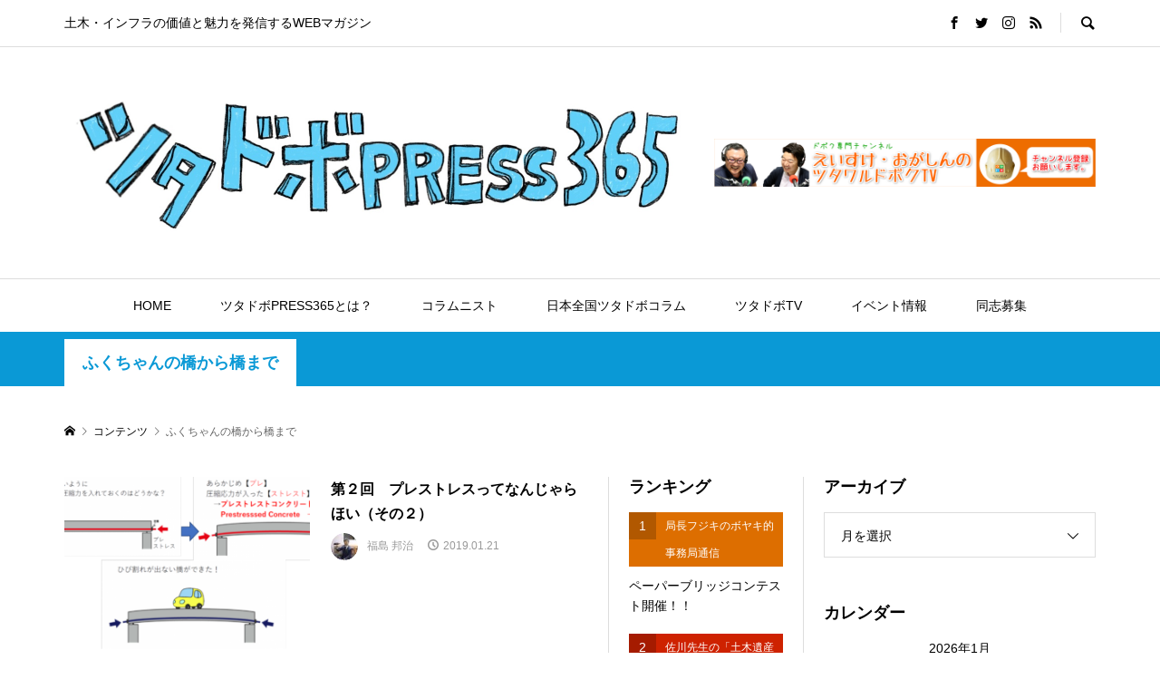

--- FILE ---
content_type: text/html; charset=UTF-8
request_url: https://tdp365.com/category/hashinosekai/
body_size: 81852
content:
<!DOCTYPE html>
<html lang="ja"
	prefix="og: https://ogp.me/ns#" >
<head >
<meta charset="UTF-8">
<meta name="description" content="">
<meta name="viewport" content="width=device-width">
<title>ふくちゃんの橋から橋まで | ツタドボPRESS365</title>

<!-- All In One SEO Pack 3.6.2[187,235] -->
<meta name="robots" content="noindex,follow" />

<script type="application/ld+json" class="aioseop-schema">{"@context":"https://schema.org","@graph":[{"@type":"Organization","@id":"https://tdp365.com/#organization","url":"https://tdp365.com/","name":"ツタドボPRESS365","sameAs":[]},{"@type":"WebSite","@id":"https://tdp365.com/#website","url":"https://tdp365.com/","name":"ツタドボPRESS365","publisher":{"@id":"https://tdp365.com/#organization"}},{"@type":"CollectionPage","@id":"https://tdp365.com/category/hashinosekai/#collectionpage","url":"https://tdp365.com/category/hashinosekai/","inLanguage":"ja","name":"ふくちゃんの橋から橋まで","isPartOf":{"@id":"https://tdp365.com/#website"},"breadcrumb":{"@id":"https://tdp365.com/category/hashinosekai/#breadcrumblist"}},{"@type":"BreadcrumbList","@id":"https://tdp365.com/category/hashinosekai/#breadcrumblist","itemListElement":[{"@type":"ListItem","position":1,"item":{"@type":"WebPage","@id":"https://tdp365.com/","url":"https://tdp365.com/","name":"ツタドボPRESS365"}},{"@type":"ListItem","position":2,"item":{"@type":"WebPage","@id":"https://tdp365.com/category/hashinosekai/","url":"https://tdp365.com/category/hashinosekai/","name":"ふくちゃんの橋から橋まで"}}]}]}</script>
<link rel="canonical" href="https://tdp365.com/category/hashinosekai/" />
			<script type="text/javascript" >
				window.ga=window.ga||function(){(ga.q=ga.q||[]).push(arguments)};ga.l=+new Date;
				ga('create', 'UA-129535267-1', 'auto');
				// Plugins
				
				ga('send', 'pageview');
			</script>
			<script async src="https://www.google-analytics.com/analytics.js"></script>
			<!-- All In One SEO Pack -->
<link rel='dns-prefetch' href='//code.typesquare.com' />
<link rel='dns-prefetch' href='//s.w.org' />
<link rel="alternate" type="application/rss+xml" title="ツタドボPRESS365 &raquo; ふくちゃんの橋から橋まで カテゴリーのフィード" href="https://tdp365.com/category/hashinosekai/feed/" />
<link rel='stylesheet' id='wp-block-library-css'  href='https://tdp365.com/wp/wp-includes/css/dist/block-library/style.min.css?ver=5.4.18' type='text/css' media='all' />
<link rel='stylesheet' id='contact-form-7-css'  href='https://tdp365.com/wp/wp-content/plugins/contact-form-7/includes/css/styles.css?ver=5.1.7' type='text/css' media='all' />
<link rel='stylesheet' id='dlm-frontend-css'  href='https://tdp365.com/wp/wp-content/plugins/download-monitor/assets/css/frontend.css?ver=5.4.18' type='text/css' media='all' />
<link rel='stylesheet' id='rumble-style-css'  href='https://tdp365.com/wp/wp-content/themes/rumble_tcd058/style.css?ver=1.2' type='text/css' media='all' />
<link rel='stylesheet' id='rumble-slick-css'  href='https://tdp365.com/wp/wp-content/themes/rumble_tcd058/css/slick.min.css?ver=5.4.18' type='text/css' media='all' />
<link rel='stylesheet' id='rumble-responsive-css'  href='https://tdp365.com/wp/wp-content/themes/rumble_tcd058/responsive.css?ver=1.2' type='text/css' media='all' />
<script type='text/javascript' src='https://tdp365.com/wp/wp-includes/js/jquery/jquery.js?ver=1.12.4-wp'></script>
<script type='text/javascript' src='https://tdp365.com/wp/wp-includes/js/jquery/jquery-migrate.min.js?ver=1.4.1'></script>
<script type='text/javascript' src='//code.typesquare.com/static/ZDbTe4IzCko%253D/ts106f.js?ver=1.0.3'></script>
<link rel='https://api.w.org/' href='https://tdp365.com/wp-json/' />
<link rel="EditURI" type="application/rsd+xml" title="RSD" href="https://tdp365.com/wp/xmlrpc.php?rsd" />
<link rel="wlwmanifest" type="application/wlwmanifest+xml" href="https://tdp365.com/wp/wp-includes/wlwmanifest.xml" /> 
<meta name="generator" content="WordPress 5.4.18" />
<style type='text/css'>#post-1030 h1,#post-1030 h2,#post-1030 h3,#post-1030 .entry-title,#post-1030 h1 *,#post-1030 h2 *,#post-1030 h3 *,#post-1030 .entry-title *,#post-1030 .entry-content h2,#post-1030 .entry-content h2,#post-1030 .entry-content h3{ font-family: "新ゴ B" !important;}#post-1030 .entry-content h4,#post-1030 .entry-content h5,#post-1030 .entry-content h6,#post-1030 .entry-content h4 *,#post-1030 .entry-content h5 *,#post-1030 .entry-content h6 *{ font-family: "丸フォーク B" !important;}#post-1030 .entry-content *:not(h1):not(h2):not(h3):not(h4):not(h5):not(h6):not(strong):not(b){ font-family: "新ゴ L" !important;}#post-1030 strong,#post-1030 b{ font-family: "新ゴ M" !important;}#post-1015 h1,#post-1015 h2,#post-1015 h3,#post-1015 .entry-title,#post-1015 h1 *,#post-1015 h2 *,#post-1015 h3 *,#post-1015 .entry-title *,#post-1015 .entry-content h2,#post-1015 .entry-content h2,#post-1015 .entry-content h3{ font-family: "新ゴ B" !important;}#post-1015 .entry-content h4,#post-1015 .entry-content h5,#post-1015 .entry-content h6,#post-1015 .entry-content h4 *,#post-1015 .entry-content h5 *,#post-1015 .entry-content h6 *{ font-family: "丸フォーク B" !important;}#post-1015 .entry-content *:not(h1):not(h2):not(h3):not(h4):not(h5):not(h6):not(strong):not(b){ font-family: "新ゴ L" !important;}#post-1015 strong,#post-1015 b{ font-family: "新ゴ M" !important;}#post-965 h1,#post-965 h2,#post-965 h3,#post-965 .entry-title,#post-965 h1 *,#post-965 h2 *,#post-965 h3 *,#post-965 .entry-title *,#post-965 .entry-content h2,#post-965 .entry-content h2,#post-965 .entry-content h3{ font-family: "新ゴ B" !important;}#post-965 .entry-content h4,#post-965 .entry-content h5,#post-965 .entry-content h6,#post-965 .entry-content h4 *,#post-965 .entry-content h5 *,#post-965 .entry-content h6 *{ font-family: "丸フォーク B" !important;}#post-965 .entry-content *:not(h1):not(h2):not(h3):not(h4):not(h5):not(h6):not(strong):not(b){ font-family: "新ゴ L" !important;}#post-965 strong,#post-965 b{ font-family: "新ゴ M" !important;}#post-619 h1,#post-619 h2,#post-619 h3,#post-619 .entry-title,#post-619 h1 *,#post-619 h2 *,#post-619 h3 *,#post-619 .entry-title *,#post-619 .entry-content h2,#post-619 .entry-content h2,#post-619 .entry-content h3{ font-family: "新ゴ B" !important;}#post-619 .entry-content h4,#post-619 .entry-content h5,#post-619 .entry-content h6,#post-619 .entry-content h4 *,#post-619 .entry-content h5 *,#post-619 .entry-content h6 *{ font-family: "丸フォーク B" !important;}#post-619 .entry-content *:not(h1):not(h2):not(h3):not(h4):not(h5):not(h6):not(strong):not(b){ font-family: "新ゴ L" !important;}#post-619 strong,#post-619 b{ font-family: "新ゴ M" !important;}#post-616 h1,#post-616 h2,#post-616 h3,#post-616 .entry-title,#post-616 h1 *,#post-616 h2 *,#post-616 h3 *,#post-616 .entry-title *,#post-616 .entry-content h2,#post-616 .entry-content h2,#post-616 .entry-content h3{ font-family: "新ゴ B" !important;}#post-616 .entry-content h4,#post-616 .entry-content h5,#post-616 .entry-content h6,#post-616 .entry-content h4 *,#post-616 .entry-content h5 *,#post-616 .entry-content h6 *{ font-family: "丸フォーク B" !important;}#post-616 .entry-content *:not(h1):not(h2):not(h3):not(h4):not(h5):not(h6):not(strong):not(b){ font-family: "新ゴ L" !important;}#post-616 strong,#post-616 b{ font-family: "新ゴ M" !important;}</style><link rel="shortcut icon" href="https://tdp365.com/wp/wp-content/uploads/2018/06/web用.jpg">
<style>
.p-tabbar__item.is-active, .p-tabbar__item.is-active a, .p-index-carousel .slick-arrow:hover { color: #4bbbdd; }
.p-copyright, .p-tabbar, .p-headline, .p-cb__item-archive-link__button, .p-page-links a:hover, .p-page-links > span, .p-pager__item a:hover, .p-pager__item .current, .p-entry__next-page__link:hover, .p-widget .searchform::after, .p-widget-search .p-widget-search__submit, .p-widget-list__item-rank, .c-comment__form-submit:hover, c-comment__password-protected, .slick-arrow, .c-pw__btn--register, .c-pw__btn { background-color: #4bbbdd; }
.p-page-links a:hover, .p-page-links > span, .p-pager__item a:hover, .p-pager__item .current, .p-author-archive .p-headline, .p-cb__item-header { border-color: #4bbbdd; }
.c-comment__tab-item.is-active a, .c-comment__tab-item a:hover, .c-comment__tab-item.is-active p { background-color: rgba(75, 187, 221, 0.7); }
.c-comment__tab-item.is-active a:after, .c-comment__tab-item.is-active p:after { border-top-color: rgba(75, 187, 221, 0.7); }
.p-author__box, .p-entry-news__header, .p-page-links a, .p-pager__item a, .p-pager__item span { background-color: #e0e0e0; }
.p-entry__body a { color: #4e7bed; }
.p-megamenu__bg, .p-global-nav .sub-menu, .p-megamenu__bg .p-float-native-ad-label__small { background-color: #000000; }
.p-megamenu a, .p-global-nav .sub-menu a { color: #e2e2e2 !important; }
.p-megamenu a:hover, .p-megamenu li.is-active > a, .p-global-nav .sub-menu a:hover, .p-global-nav .sub-menu .current-menu-item > a { background-color: #999999; color: #ffffff !important; }
.p-megamenu > ul, .p-global-nav > li.menu-item-has-children > .sub-menu { border-color: #999999; }
.p-native-ad-label, .p-float-native-ad-label, .p-float-native-ad-label__small, .p-article__native-ad-label { background-color: #999999; color: #ffffff; font-size: 11px; }
.p-header-band__item-desc { font-size: 16px; }
@media only screen and (max-width: 991px) { .p-header-band__item-desc { font-size: 14px; } }
.cat-item-1 > a, .cat-item-1 .toggle-children, .p-global-nav > li.menu-term-id-1:hover > a, .p-global-nav > li.menu-term-id-1.current-menu-item > a { color: #999999; }
.p-megamenu-term-id-1 a:hover, .p-megamenu-term-id-1 .p-megamenu__current a, .p-megamenu-term-id-1 li.is-active > a, .p-global-nav li.menu-term-id-1 > .sub-menu > li > a:hover, .p-global-nav li.menu-term-id-1 > .sub-menu > .current-menu-item > a { background-color: #999999; }
.p-category-item--1 { background-color: #999999 !important; }
.p-megamenu-term-id-1 > ul, .p-global-nav > li.menu-term-id-1 > .sub-menu { border-color: #999999; }
.cat-item-26 > a, .cat-item-26 .toggle-children, .p-global-nav > li.menu-term-id-26:hover > a, .p-global-nav > li.menu-term-id-26.current-menu-item > a { color: #e56b00; }
.p-megamenu-term-id-26 a:hover, .p-megamenu-term-id-26 .p-megamenu__current a, .p-megamenu-term-id-26 li.is-active > a, .p-global-nav li.menu-term-id-26 > .sub-menu > li > a:hover, .p-global-nav li.menu-term-id-26 > .sub-menu > .current-menu-item > a { background-color: #e56b00; }
.p-category-item--26 { background-color: #e56b00 !important; }
.p-megamenu-term-id-26 > ul, .p-global-nav > li.menu-term-id-26 > .sub-menu { border-color: #e56b00; }
.cat-item-25 > a, .cat-item-25 .toggle-children, .p-global-nav > li.menu-term-id-25:hover > a, .p-global-nav > li.menu-term-id-25.current-menu-item > a { color: #ede500; }
.p-megamenu-term-id-25 a:hover, .p-megamenu-term-id-25 .p-megamenu__current a, .p-megamenu-term-id-25 li.is-active > a, .p-global-nav li.menu-term-id-25 > .sub-menu > li > a:hover, .p-global-nav li.menu-term-id-25 > .sub-menu > .current-menu-item > a { background-color: #ede500; }
.p-category-item--25 { background-color: #ede500 !important; }
.p-megamenu-term-id-25 > ul, .p-global-nav > li.menu-term-id-25 > .sub-menu { border-color: #ede500; }
.cat-item-22 > a, .cat-item-22 .toggle-children, .p-global-nav > li.menu-term-id-22:hover > a, .p-global-nav > li.menu-term-id-22.current-menu-item > a { color: #ff0000; }
.p-megamenu-term-id-22 a:hover, .p-megamenu-term-id-22 .p-megamenu__current a, .p-megamenu-term-id-22 li.is-active > a, .p-global-nav li.menu-term-id-22 > .sub-menu > li > a:hover, .p-global-nav li.menu-term-id-22 > .sub-menu > .current-menu-item > a { background-color: #ff0000; }
.p-category-item--22 { background-color: #ff0000 !important; }
.p-megamenu-term-id-22 > ul, .p-global-nav > li.menu-term-id-22 > .sub-menu { border-color: #ff0000; }
.cat-item-13 > a, .cat-item-13 .toggle-children, .p-global-nav > li.menu-term-id-13:hover > a, .p-global-nav > li.menu-term-id-13.current-menu-item > a { color: #a09a1e; }
.p-megamenu-term-id-13 a:hover, .p-megamenu-term-id-13 .p-megamenu__current a, .p-megamenu-term-id-13 li.is-active > a, .p-global-nav li.menu-term-id-13 > .sub-menu > li > a:hover, .p-global-nav li.menu-term-id-13 > .sub-menu > .current-menu-item > a { background-color: #a09a1e; }
.p-category-item--13 { background-color: #a09a1e !important; }
.p-megamenu-term-id-13 > ul, .p-global-nav > li.menu-term-id-13 > .sub-menu { border-color: #a09a1e; }
.cat-item-14 > a, .cat-item-14 .toggle-children, .p-global-nav > li.menu-term-id-14:hover > a, .p-global-nav > li.menu-term-id-14.current-menu-item > a { color: #001fad; }
.p-megamenu-term-id-14 a:hover, .p-megamenu-term-id-14 .p-megamenu__current a, .p-megamenu-term-id-14 li.is-active > a, .p-global-nav li.menu-term-id-14 > .sub-menu > li > a:hover, .p-global-nav li.menu-term-id-14 > .sub-menu > .current-menu-item > a { background-color: #001fad; }
.p-category-item--14 { background-color: #001fad !important; }
.p-megamenu-term-id-14 > ul, .p-global-nav > li.menu-term-id-14 > .sub-menu { border-color: #001fad; }
.cat-item-15 > a, .cat-item-15 .toggle-children, .p-global-nav > li.menu-term-id-15:hover > a, .p-global-nav > li.menu-term-id-15.current-menu-item > a { color: #0a99d6; }
.p-megamenu-term-id-15 a:hover, .p-megamenu-term-id-15 .p-megamenu__current a, .p-megamenu-term-id-15 li.is-active > a, .p-global-nav li.menu-term-id-15 > .sub-menu > li > a:hover, .p-global-nav li.menu-term-id-15 > .sub-menu > .current-menu-item > a { background-color: #0a99d6; }
.p-category-item--15 { background-color: #0a99d6 !important; }
.p-megamenu-term-id-15 > ul, .p-global-nav > li.menu-term-id-15 > .sub-menu { border-color: #0a99d6; }
.cat-item-16 > a, .cat-item-16 .toggle-children, .p-global-nav > li.menu-term-id-16:hover > a, .p-global-nav > li.menu-term-id-16.current-menu-item > a { color: #1252e8; }
.p-megamenu-term-id-16 a:hover, .p-megamenu-term-id-16 .p-megamenu__current a, .p-megamenu-term-id-16 li.is-active > a, .p-global-nav li.menu-term-id-16 > .sub-menu > li > a:hover, .p-global-nav li.menu-term-id-16 > .sub-menu > .current-menu-item > a { background-color: #1252e8; }
.p-category-item--16 { background-color: #1252e8 !important; }
.p-megamenu-term-id-16 > ul, .p-global-nav > li.menu-term-id-16 > .sub-menu { border-color: #1252e8; }
.cat-item-17 > a, .cat-item-17 .toggle-children, .p-global-nav > li.menu-term-id-17:hover > a, .p-global-nav > li.menu-term-id-17.current-menu-item > a { color: #8c8c8c; }
.p-megamenu-term-id-17 a:hover, .p-megamenu-term-id-17 .p-megamenu__current a, .p-megamenu-term-id-17 li.is-active > a, .p-global-nav li.menu-term-id-17 > .sub-menu > li > a:hover, .p-global-nav li.menu-term-id-17 > .sub-menu > .current-menu-item > a { background-color: #8c8c8c; }
.p-category-item--17 { background-color: #8c8c8c !important; }
.p-megamenu-term-id-17 > ul, .p-global-nav > li.menu-term-id-17 > .sub-menu { border-color: #8c8c8c; }
.cat-item-18 > a, .cat-item-18 .toggle-children, .p-global-nav > li.menu-term-id-18:hover > a, .p-global-nav > li.menu-term-id-18.current-menu-item > a { color: #992121; }
.p-megamenu-term-id-18 a:hover, .p-megamenu-term-id-18 .p-megamenu__current a, .p-megamenu-term-id-18 li.is-active > a, .p-global-nav li.menu-term-id-18 > .sub-menu > li > a:hover, .p-global-nav li.menu-term-id-18 > .sub-menu > .current-menu-item > a { background-color: #992121; }
.p-category-item--18 { background-color: #992121 !important; }
.p-megamenu-term-id-18 > ul, .p-global-nav > li.menu-term-id-18 > .sub-menu { border-color: #992121; }
.cat-item-19 > a, .cat-item-19 .toggle-children, .p-global-nav > li.menu-term-id-19:hover > a, .p-global-nav > li.menu-term-id-19.current-menu-item > a { color: #1870a0; }
.p-megamenu-term-id-19 a:hover, .p-megamenu-term-id-19 .p-megamenu__current a, .p-megamenu-term-id-19 li.is-active > a, .p-global-nav li.menu-term-id-19 > .sub-menu > li > a:hover, .p-global-nav li.menu-term-id-19 > .sub-menu > .current-menu-item > a { background-color: #1870a0; }
.p-category-item--19 { background-color: #1870a0 !important; }
.p-megamenu-term-id-19 > ul, .p-global-nav > li.menu-term-id-19 > .sub-menu { border-color: #1870a0; }
.cat-item-20 > a, .cat-item-20 .toggle-children, .p-global-nav > li.menu-term-id-20:hover > a, .p-global-nav > li.menu-term-id-20.current-menu-item > a { color: #f475e5; }
.p-megamenu-term-id-20 a:hover, .p-megamenu-term-id-20 .p-megamenu__current a, .p-megamenu-term-id-20 li.is-active > a, .p-global-nav li.menu-term-id-20 > .sub-menu > li > a:hover, .p-global-nav li.menu-term-id-20 > .sub-menu > .current-menu-item > a { background-color: #f475e5; }
.p-category-item--20 { background-color: #f475e5 !important; }
.p-megamenu-term-id-20 > ul, .p-global-nav > li.menu-term-id-20 > .sub-menu { border-color: #f475e5; }
.cat-item-21 > a, .cat-item-21 .toggle-children, .p-global-nav > li.menu-term-id-21:hover > a, .p-global-nav > li.menu-term-id-21.current-menu-item > a { color: #e26863; }
.p-megamenu-term-id-21 a:hover, .p-megamenu-term-id-21 .p-megamenu__current a, .p-megamenu-term-id-21 li.is-active > a, .p-global-nav li.menu-term-id-21 > .sub-menu > li > a:hover, .p-global-nav li.menu-term-id-21 > .sub-menu > .current-menu-item > a { background-color: #e26863; }
.p-category-item--21 { background-color: #e26863 !important; }
.p-megamenu-term-id-21 > ul, .p-global-nav > li.menu-term-id-21 > .sub-menu { border-color: #e26863; }
.cat-item-23 > a, .cat-item-23 .toggle-children, .p-global-nav > li.menu-term-id-23:hover > a, .p-global-nav > li.menu-term-id-23.current-menu-item > a { color: #dddddd; }
.p-megamenu-term-id-23 a:hover, .p-megamenu-term-id-23 .p-megamenu__current a, .p-megamenu-term-id-23 li.is-active > a, .p-global-nav li.menu-term-id-23 > .sub-menu > li > a:hover, .p-global-nav li.menu-term-id-23 > .sub-menu > .current-menu-item > a { background-color: #dddddd; }
.p-category-item--23 { background-color: #dddddd !important; }
.p-megamenu-term-id-23 > ul, .p-global-nav > li.menu-term-id-23 > .sub-menu { border-color: #dddddd; }
.cat-item-24 > a, .cat-item-24 .toggle-children, .p-global-nav > li.menu-term-id-24:hover > a, .p-global-nav > li.menu-term-id-24.current-menu-item > a { color: #008be8; }
.p-megamenu-term-id-24 a:hover, .p-megamenu-term-id-24 .p-megamenu__current a, .p-megamenu-term-id-24 li.is-active > a, .p-global-nav li.menu-term-id-24 > .sub-menu > li > a:hover, .p-global-nav li.menu-term-id-24 > .sub-menu > .current-menu-item > a { background-color: #008be8; }
.p-category-item--24 { background-color: #008be8 !important; }
.p-megamenu-term-id-24 > ul, .p-global-nav > li.menu-term-id-24 > .sub-menu { border-color: #008be8; }
.cat-item-27 > a, .cat-item-27 .toggle-children, .p-global-nav > li.menu-term-id-27:hover > a, .p-global-nav > li.menu-term-id-27.current-menu-item > a { color: #f9d400; }
.p-megamenu-term-id-27 a:hover, .p-megamenu-term-id-27 .p-megamenu__current a, .p-megamenu-term-id-27 li.is-active > a, .p-global-nav li.menu-term-id-27 > .sub-menu > li > a:hover, .p-global-nav li.menu-term-id-27 > .sub-menu > .current-menu-item > a { background-color: #f9d400; }
.p-category-item--27 { background-color: #f9d400 !important; }
.p-megamenu-term-id-27 > ul, .p-global-nav > li.menu-term-id-27 > .sub-menu { border-color: #f9d400; }
.cat-item-28 > a, .cat-item-28 .toggle-children, .p-global-nav > li.menu-term-id-28:hover > a, .p-global-nav > li.menu-term-id-28.current-menu-item > a { color: #00a4f7; }
.p-megamenu-term-id-28 a:hover, .p-megamenu-term-id-28 .p-megamenu__current a, .p-megamenu-term-id-28 li.is-active > a, .p-global-nav li.menu-term-id-28 > .sub-menu > li > a:hover, .p-global-nav li.menu-term-id-28 > .sub-menu > .current-menu-item > a { background-color: #00a4f7; }
.p-category-item--28 { background-color: #00a4f7 !important; }
.p-megamenu-term-id-28 > ul, .p-global-nav > li.menu-term-id-28 > .sub-menu { border-color: #00a4f7; }
.cat-item-29 > a, .cat-item-29 .toggle-children, .p-global-nav > li.menu-term-id-29:hover > a, .p-global-nav > li.menu-term-id-29.current-menu-item > a { color: #999999; }
.p-megamenu-term-id-29 a:hover, .p-megamenu-term-id-29 .p-megamenu__current a, .p-megamenu-term-id-29 li.is-active > a, .p-global-nav li.menu-term-id-29 > .sub-menu > li > a:hover, .p-global-nav li.menu-term-id-29 > .sub-menu > .current-menu-item > a { background-color: #999999; }
.p-category-item--29 { background-color: #999999 !important; }
.p-megamenu-term-id-29 > ul, .p-global-nav > li.menu-term-id-29 > .sub-menu { border-color: #999999; }
.cat-item-30 > a, .cat-item-30 .toggle-children, .p-global-nav > li.menu-term-id-30:hover > a, .p-global-nav > li.menu-term-id-30.current-menu-item > a { color: #007250; }
.p-megamenu-term-id-30 a:hover, .p-megamenu-term-id-30 .p-megamenu__current a, .p-megamenu-term-id-30 li.is-active > a, .p-global-nav li.menu-term-id-30 > .sub-menu > li > a:hover, .p-global-nav li.menu-term-id-30 > .sub-menu > .current-menu-item > a { background-color: #007250; }
.p-category-item--30 { background-color: #007250 !important; }
.p-megamenu-term-id-30 > ul, .p-global-nav > li.menu-term-id-30 > .sub-menu { border-color: #007250; }
.cat-item-31 > a, .cat-item-31 .toggle-children, .p-global-nav > li.menu-term-id-31:hover > a, .p-global-nav > li.menu-term-id-31.current-menu-item > a { color: #aa1100; }
.p-megamenu-term-id-31 a:hover, .p-megamenu-term-id-31 .p-megamenu__current a, .p-megamenu-term-id-31 li.is-active > a, .p-global-nav li.menu-term-id-31 > .sub-menu > li > a:hover, .p-global-nav li.menu-term-id-31 > .sub-menu > .current-menu-item > a { background-color: #aa1100; }
.p-category-item--31 { background-color: #aa1100 !important; }
.p-megamenu-term-id-31 > ul, .p-global-nav > li.menu-term-id-31 > .sub-menu { border-color: #aa1100; }
.cat-item-58 > a, .cat-item-58 .toggle-children, .p-global-nav > li.menu-term-id-58:hover > a, .p-global-nav > li.menu-term-id-58.current-menu-item > a { color: #e0be00; }
.p-megamenu-term-id-58 a:hover, .p-megamenu-term-id-58 .p-megamenu__current a, .p-megamenu-term-id-58 li.is-active > a, .p-global-nav li.menu-term-id-58 > .sub-menu > li > a:hover, .p-global-nav li.menu-term-id-58 > .sub-menu > .current-menu-item > a { background-color: #e0be00; }
.p-category-item--58 { background-color: #e0be00 !important; }
.p-megamenu-term-id-58 > ul, .p-global-nav > li.menu-term-id-58 > .sub-menu { border-color: #e0be00; }
.cat-item-38 > a, .cat-item-38 .toggle-children, .p-global-nav > li.menu-term-id-38:hover > a, .p-global-nav > li.menu-term-id-38.current-menu-item > a { color: #dd6e00; }
.p-megamenu-term-id-38 a:hover, .p-megamenu-term-id-38 .p-megamenu__current a, .p-megamenu-term-id-38 li.is-active > a, .p-global-nav li.menu-term-id-38 > .sub-menu > li > a:hover, .p-global-nav li.menu-term-id-38 > .sub-menu > .current-menu-item > a { background-color: #dd6e00; }
.p-category-item--38 { background-color: #dd6e00 !important; }
.p-megamenu-term-id-38 > ul, .p-global-nav > li.menu-term-id-38 > .sub-menu { border-color: #dd6e00; }
.cat-item-39 > a, .cat-item-39 .toggle-children, .p-global-nav > li.menu-term-id-39:hover > a, .p-global-nav > li.menu-term-id-39.current-menu-item > a { color: #009b67; }
.p-megamenu-term-id-39 a:hover, .p-megamenu-term-id-39 .p-megamenu__current a, .p-megamenu-term-id-39 li.is-active > a, .p-global-nav li.menu-term-id-39 > .sub-menu > li > a:hover, .p-global-nav li.menu-term-id-39 > .sub-menu > .current-menu-item > a { background-color: #009b67; }
.p-category-item--39 { background-color: #009b67 !important; }
.p-megamenu-term-id-39 > ul, .p-global-nav > li.menu-term-id-39 > .sub-menu { border-color: #009b67; }
.cat-item-40 > a, .cat-item-40 .toggle-children, .p-global-nav > li.menu-term-id-40:hover > a, .p-global-nav > li.menu-term-id-40.current-menu-item > a { color: #a3a3a3; }
.p-megamenu-term-id-40 a:hover, .p-megamenu-term-id-40 .p-megamenu__current a, .p-megamenu-term-id-40 li.is-active > a, .p-global-nav li.menu-term-id-40 > .sub-menu > li > a:hover, .p-global-nav li.menu-term-id-40 > .sub-menu > .current-menu-item > a { background-color: #a3a3a3; }
.p-category-item--40 { background-color: #a3a3a3 !important; }
.p-megamenu-term-id-40 > ul, .p-global-nav > li.menu-term-id-40 > .sub-menu { border-color: #a3a3a3; }
.cat-item-41 > a, .cat-item-41 .toggle-children, .p-global-nav > li.menu-term-id-41:hover > a, .p-global-nav > li.menu-term-id-41.current-menu-item > a { color: #009bdd; }
.p-megamenu-term-id-41 a:hover, .p-megamenu-term-id-41 .p-megamenu__current a, .p-megamenu-term-id-41 li.is-active > a, .p-global-nav li.menu-term-id-41 > .sub-menu > li > a:hover, .p-global-nav li.menu-term-id-41 > .sub-menu > .current-menu-item > a { background-color: #009bdd; }
.p-category-item--41 { background-color: #009bdd !important; }
.p-megamenu-term-id-41 > ul, .p-global-nav > li.menu-term-id-41 > .sub-menu { border-color: #009bdd; }
.cat-item-42 > a, .cat-item-42 .toggle-children, .p-global-nav > li.menu-term-id-42:hover > a, .p-global-nav > li.menu-term-id-42.current-menu-item > a { color: #0092db; }
.p-megamenu-term-id-42 a:hover, .p-megamenu-term-id-42 .p-megamenu__current a, .p-megamenu-term-id-42 li.is-active > a, .p-global-nav li.menu-term-id-42 > .sub-menu > li > a:hover, .p-global-nav li.menu-term-id-42 > .sub-menu > .current-menu-item > a { background-color: #0092db; }
.p-category-item--42 { background-color: #0092db !important; }
.p-megamenu-term-id-42 > ul, .p-global-nav > li.menu-term-id-42 > .sub-menu { border-color: #0092db; }
.cat-item-60 > a, .cat-item-60 .toggle-children, .p-global-nav > li.menu-term-id-60:hover > a, .p-global-nav > li.menu-term-id-60.current-menu-item > a { color: #777777; }
.p-megamenu-term-id-60 a:hover, .p-megamenu-term-id-60 .p-megamenu__current a, .p-megamenu-term-id-60 li.is-active > a, .p-global-nav li.menu-term-id-60 > .sub-menu > li > a:hover, .p-global-nav li.menu-term-id-60 > .sub-menu > .current-menu-item > a { background-color: #777777; }
.p-category-item--60 { background-color: #777777 !important; }
.p-megamenu-term-id-60 > ul, .p-global-nav > li.menu-term-id-60 > .sub-menu { border-color: #777777; }
.cat-item-59 > a, .cat-item-59 .toggle-children, .p-global-nav > li.menu-term-id-59:hover > a, .p-global-nav > li.menu-term-id-59.current-menu-item > a { color: #6bd8f9; }
.p-megamenu-term-id-59 a:hover, .p-megamenu-term-id-59 .p-megamenu__current a, .p-megamenu-term-id-59 li.is-active > a, .p-global-nav li.menu-term-id-59 > .sub-menu > li > a:hover, .p-global-nav li.menu-term-id-59 > .sub-menu > .current-menu-item > a { background-color: #6bd8f9; }
.p-category-item--59 { background-color: #6bd8f9 !important; }
.p-megamenu-term-id-59 > ul, .p-global-nav > li.menu-term-id-59 > .sub-menu { border-color: #6bd8f9; }
.cat-item-66 > a, .cat-item-66 .toggle-children, .p-global-nav > li.menu-term-id-66:hover > a, .p-global-nav > li.menu-term-id-66.current-menu-item > a { color: #0058f2; }
.p-megamenu-term-id-66 a:hover, .p-megamenu-term-id-66 .p-megamenu__current a, .p-megamenu-term-id-66 li.is-active > a, .p-global-nav li.menu-term-id-66 > .sub-menu > li > a:hover, .p-global-nav li.menu-term-id-66 > .sub-menu > .current-menu-item > a { background-color: #0058f2; }
.p-category-item--66 { background-color: #0058f2 !important; }
.p-megamenu-term-id-66 > ul, .p-global-nav > li.menu-term-id-66 > .sub-menu { border-color: #0058f2; }
.cat-item-44 > a, .cat-item-44 .toggle-children, .p-global-nav > li.menu-term-id-44:hover > a, .p-global-nav > li.menu-term-id-44.current-menu-item > a { color: #f46a00; }
.p-megamenu-term-id-44 a:hover, .p-megamenu-term-id-44 .p-megamenu__current a, .p-megamenu-term-id-44 li.is-active > a, .p-global-nav li.menu-term-id-44 > .sub-menu > li > a:hover, .p-global-nav li.menu-term-id-44 > .sub-menu > .current-menu-item > a { background-color: #f46a00; }
.p-category-item--44 { background-color: #f46a00 !important; }
.p-megamenu-term-id-44 > ul, .p-global-nav > li.menu-term-id-44 > .sub-menu { border-color: #f46a00; }
.cat-item-48 > a, .cat-item-48 .toggle-children, .p-global-nav > li.menu-term-id-48:hover > a, .p-global-nav > li.menu-term-id-48.current-menu-item > a { color: #f4cd55; }
.p-megamenu-term-id-48 a:hover, .p-megamenu-term-id-48 .p-megamenu__current a, .p-megamenu-term-id-48 li.is-active > a, .p-global-nav li.menu-term-id-48 > .sub-menu > li > a:hover, .p-global-nav li.menu-term-id-48 > .sub-menu > .current-menu-item > a { background-color: #f4cd55; }
.p-category-item--48 { background-color: #f4cd55 !important; }
.p-megamenu-term-id-48 > ul, .p-global-nav > li.menu-term-id-48 > .sub-menu { border-color: #f4cd55; }
.cat-item-57 > a, .cat-item-57 .toggle-children, .p-global-nav > li.menu-term-id-57:hover > a, .p-global-nav > li.menu-term-id-57.current-menu-item > a { color: #ce2200; }
.p-megamenu-term-id-57 a:hover, .p-megamenu-term-id-57 .p-megamenu__current a, .p-megamenu-term-id-57 li.is-active > a, .p-global-nav li.menu-term-id-57 > .sub-menu > li > a:hover, .p-global-nav li.menu-term-id-57 > .sub-menu > .current-menu-item > a { background-color: #ce2200; }
.p-category-item--57 { background-color: #ce2200 !important; }
.p-megamenu-term-id-57 > ul, .p-global-nav > li.menu-term-id-57 > .sub-menu { border-color: #ce2200; }
.cat-item-64 > a, .cat-item-64 .toggle-children, .p-global-nav > li.menu-term-id-64:hover > a, .p-global-nav > li.menu-term-id-64.current-menu-item > a { color: #ff7700; }
.p-megamenu-term-id-64 a:hover, .p-megamenu-term-id-64 .p-megamenu__current a, .p-megamenu-term-id-64 li.is-active > a, .p-global-nav li.menu-term-id-64 > .sub-menu > li > a:hover, .p-global-nav li.menu-term-id-64 > .sub-menu > .current-menu-item > a { background-color: #ff7700; }
.p-category-item--64 { background-color: #ff7700 !important; }
.p-megamenu-term-id-64 > ul, .p-global-nav > li.menu-term-id-64 > .sub-menu { border-color: #ff7700; }
body { font-family: "Segoe UI", Verdana, "游ゴシック", YuGothic, "Hiragino Kaku Gothic ProN", Meiryo, sans-serif; }
.p-logo, .p-entry__title, .p-headline, .p-page-header__title, .p-index-slider__item-catch, .p-widget__title, .p-cb__item-headline {
font-family: "Segoe UI", Verdana, "游ゴシック", YuGothic, "Hiragino Kaku Gothic ProN", Meiryo, sans-serif;
}
.c-load--type1 { border: 3px solid rgba(153, 153, 153, 0.2); border-top-color: #f78045; }
.p-hover-effect--type1:hover img { -webkit-transform: scale(1.2); transform: scale(1.2); }
.p-hover-effect--type2 img { margin-left: 8px; }
.p-hover-effect--type2:hover img { margin-left: -8px; }
.p-hover-effect--type2:hover .p-hover-effect__image { background: #ffc768; }
.p-hover-effect--type2:hover img { opacity: 0.5 }
.p-hover-effect--type3:hover .p-hover-effect__image { background: #efefef; }
.p-hover-effect--type3:hover img { opacity: 0.5; }
.p-entry__title { font-size: 24px; }
.p-entry__title, .p-article__title { color: #000000 }
.p-entry__body { font-size: 16px; }
.p-entry__body, .p-author__desc, .p-blog-archive__item-excerpt { color: #666666; }
.p-entry-news__title { font-size: 24px; }
.p-entry-news__title, .p-article-news__title { color: #42a6ce }
.p-entry-news__body { color: #3d3d3d; font-size: 16px; }
body.l-header__fix .is-header-fixed .l-header__bar { background: rgba(255, 255, 255, 0.8); }
.l-header a, .p-global-nav > li > a { color: #000000; }
.p-logo__header--text a { font-size: 32px; }
.p-logo__footer--text a { font-size: 32px; }
@media only screen and (max-width: 991px) {
	.l-header__bar--mobile { background-color: rgba(255, 255, 255, 0.8); }
	.p-logo__header--mobile.p-logo__header--text a { font-size: 24px; }
	.p-global-nav { background-color: rgba(0,0,0, 0.8); }
	.p-global-nav a, .p-global-nav .sub-menu a, .p-global-nav .menu-item-has-children > a > span::before { color: #e2e2e2 !important; }
	.p-logo__footer--mobile.p-logo__footer--text a { font-size: 24px; }
	.p-entry__title { font-size: 18px; }
	.p-entry__body { font-size: 14px; }
	.p-entry-news__title { font-size: 18px; }
	.p-entry-news__body { font-size: 14px; }
}
</style>
<style id="tt-easy-google-font-styles" type="text/css">p { }
h1 { }
h2 { }
h3 { }
h4 { }
h5 { }
h6 { }
</style>	<!-- TETORI tag tdp365.com -->
<script>
(function (w, d, s, u) {
  if (w._wsq_init_flg) {
    console.warn('TETORI：タグが重複しています。');
    return false;
  }
  w._wsq_init_flg = true;
  _wsq = w._wsq || (_wsq = []);
  _wsq.push(['init', u, 591]);
  _wsq.push(['domain', 'tdp365.com']);
  var a = d.createElement(s); a.async = 1; a.charset='UTF-8'; a.src = 'https://cdn.' + u + '/share/js/tracking.js';
  var b = d.getElementsByTagName(s)[0]; b.parentNode.insertBefore(a, b);
})(window, document, 'script', 'tetori.link');
</script>
</head>
<body class="archive category category-hashinosekai category-15 is-responsive l-header__fix">
<div id="site_loader_overlay">
	<div id="site_loader_animation" class="c-load--type1">
			</div>
</div>
<div id="site_wrap">
	<header id="js-header" class="l-header">
		<div class="p-header__logo--mobile l-header__bar--mobile">
			<div class="p-logo p-logo__header--mobile p-logo__header--retina">
				<a href="https://tdp365.com/"><img src="https://tdp365.com/wp/wp-content/uploads/2018/10/メインロゴ-スマホ.jpg" alt="ツタドボPRESS365" width="209"></a>
			</div>
			<a href="#" id="js-menu-button" class="p-menu-button c-menu-button"></a>
		</div>
		<div class="p-header__top u-clearfix">
			<div class="l-inner">
				<div class="p-header-description">土木・インフラの価値と魅力を発信するWEBマガジン</div>
				<div class="u-right">
					<ul class="p-social-nav"><li class="p-social-nav__item p-social-nav__item--facebook"><a href="https://www.facebook.com/tsutawarudoboku.association/" target="_blank"></a></li><li class="p-social-nav__item p-social-nav__item--twitter"><a href="#" target="_blank"></a></li><li class="p-social-nav__item p-social-nav__item--instagram"><a href="#" target="_blank"></a></li><li class="p-social-nav__item p-social-nav__item--rss"><a href="https://tdp365.com/feed/" target="_blank"></a></li></ul>
					<div class="p-header-search">
						<form action="https://tdp365.com/" method="get">
							<input type="text" name="s" value="" class="p-header-search__input" placeholder="SEARCH">
						</form>
						<a href="#" id="js-search-button" class="p-search-button c-search-button"></a>
					</div>
				</div>
			</div>
		</div>
		<div class="p-header__logo has-ad">
			<div class="l-inner">
				<div class="p-logo p-logo__header p-logo__header--retina">
					<a href="https://tdp365.com/"><img src="https://tdp365.com/wp/wp-content/uploads/2018/10/メインロゴ-コピー.jpeg" alt="ツタドボPRESS365" width="697"></a>
				</div>
				<div class="p-header__ad"><a href="https://www.youtube.com/channel/UC4ZEOJ6A3LxhG4sTF8K5Y4A" target="_blank"><img src="https://tdp365.com/wp/wp-content/uploads/2018/11/バナー.png" alt=""></a></div>
			</div>
		</div>
<nav class="p-header__gnav l-header__bar"><ul id="js-global-nav" class="l-inner p-global-nav u-clearfix">
<li class="p-header-search--mobile"><form action="https://tdp365.com/" method="get"><input type="text" name="s" value="" class="p-header-search__input" placeholder="SEARCH"><input type="submit" value="&#xe915;" class="p-header-search__submit"></form></li>
<li id="menu-item-236" class="menu-item menu-item-type-post_type menu-item-object-page menu-item-home menu-item-236"><a href="https://tdp365.com/">HOME<span></span></a></li>
<li id="menu-item-568" class="menu-item menu-item-type-post_type menu-item-object-page menu-item-568"><a href="https://tdp365.com/%e3%83%84%e3%82%bf%e3%83%89%e3%83%9c%e3%81%a8%e3%81%af%ef%bc%9f/">ツタドボPRESS365とは？<span></span></a></li>
<li id="menu-item-237" class="menu-item menu-item-type-post_type menu-item-object-page menu-item-237"><a href="https://tdp365.com/team%e3%83%84%e3%82%bf%e3%83%89%e3%83%9c/">コラムニスト<span></span></a></li>
<li id="menu-item-964" class="menu-item menu-item-type-taxonomy menu-item-object-category menu-item-964 menu-term-id-44"><a href="https://tdp365.com/category/tsutadobo-column/">日本全国ツタドボコラム<span></span></a></li>
<li id="menu-item-418" class="menu-item menu-item-type-taxonomy menu-item-object-category menu-item-418 menu-term-id-22"><a href="https://tdp365.com/category/broadcast/">ツタドボTV<span></span></a></li>
<li id="menu-item-572" class="menu-item menu-item-type-taxonomy menu-item-object-category menu-item-572 menu-term-id-48"><a href="https://tdp365.com/category/event/">イベント情報<span></span></a></li>
<li id="menu-item-309" class="menu-item menu-item-type-post_type menu-item-object-page menu-item-309"><a href="https://tdp365.com/%e5%90%8c%e5%bf%97%e5%8b%9f%e9%9b%86/">同志募集<span></span></a></li>
</ul></nav>
	</header>
<main class="l-main">
	<div class="p-header-band" style="background-color: #0a99d6">
		<ul class="p-header-band__inner l-inner u-clearfix">
			<li class="p-header-band__item is-active"><a href="https://tdp365.com/category/hashinosekai/" style="color: #0a99d6">ふくちゃんの橋から橋まで</a></li>

		</ul>
	</div>
	<div class="p-breadcrumb c-breadcrumb">
		<ul class="p-breadcrumb__inner c-breadcrumb__inner l-inner" itemscope itemtype="http://schema.org/BreadcrumbList">
			<li class="p-breadcrumb__item c-breadcrumb__item p-breadcrumb__item--home c-breadcrumb__item--home" itemprop="itemListElement" itemscope itemtype="http://schema.org/ListItem">
				<a href="https://tdp365.com/" itemscope itemtype="http://schema.org/Thing" itemprop="item"><span itemprop="name">HOME</span></a>
				<meta itemprop="position" content="1" />
			</li>

			<li class="p-breadcrumb__item c-breadcrumb__item" itemprop="itemListElement" itemscope itemtype="http://schema.org/ListItem">
				<a href="https://tdp365.com/%e3%83%89%e3%83%9c%e3%82%af%e3%81%aa%e4%b8%96%e7%95%8c/" itemscope itemtype="http://schema.org/Thing" itemprop="item">
					<span itemprop="name">コンテンツ</span>
				</a>
				<meta itemprop="position" content="2" />
			</li>
			<li class="p-breadcrumb__item c-breadcrumb__item">
				<span itemprop="name">ふくちゃんの橋から橋まで</span>
			</li>
		</ul>
	</div>
	<div class="l-inner l-3columns l-layout-type2">
		<div class="l-primary">
			<div class="p-blog-archive u-clearfix">
				<article class="p-blog-archive__item u-clearfix">
					<a class="p-hover-effect--type1" href="https://tdp365.com/2019/01/21/%e7%ac%ac%ef%bc%92%e5%9b%9e%e3%80%80%e3%83%97%e3%83%ac%e3%82%b9%e3%83%88%e3%83%ac%e3%82%b9%e3%81%a3%e3%81%a6%e3%81%aa%e3%82%93%e3%81%98%e3%82%83%e3%82%89%e3%81%bb%e3%81%84%ef%bc%88%e3%81%9d%e3%81%ae-2/">
						<div class="p-blog-archive__item-thumbnail p-hover-effect__image js-object-fit-cover">
							<div class="p-blog-archive__item-thumbnail_inner">
								<img width="600" height="420" src="https://tdp365.com/wp/wp-content/uploads/2019/01/519bf3c23ed3d24b1adb3c6d2f1a30ce-600x420.png" class="attachment-size2 size-size2 wp-post-image" alt="" />
							</div>
						</div>
						<div class="p-blog-archive__item-info">
							<h2 class="p-blog-archive__item-title p-article__title">第２回　プレストレスってなんじゃらほい（その２）</h2>
							<p class="p-blog-archive__item-excerpt u-hidden-xs"></p>
							<p class="p-blog-archive__item-meta p-article__meta"><span class="p-article__authors"><span class="p-article__author" data-url="https://tdp365.com/author/4-kuniharu-fukushima/"><span class="p-article__author-thumbnail"><img alt='福島 邦治' src='https://tdp365.com/wp/wp-content/uploads/2018/11/IMG_4060-コピー-e1541557983994-32x32.jpg' class='avatar avatar-32 photo' height='32' width='32' /></span>福島 邦治</span></span><time class="p-article__date" datetime="2019-01-21">2019.01.21</time></p>
						</div>
					</a>
				</article>
				<article class="p-blog-archive__item u-clearfix">
					<a class="p-hover-effect--type1" href="https://tdp365.com/2019/01/14/%e7%ac%ac%ef%bc%92%e5%9b%9e%e3%80%80%e3%83%97%e3%83%ac%e3%82%b9%e3%83%88%e3%83%ac%e3%82%b9%e3%81%a3%e3%81%a6%e3%81%aa%e3%82%93%e3%81%98%e3%82%83%e3%82%89%e3%81%bb%e3%81%84%ef%bc%88%e3%81%9d%e3%81%ae/">
						<div class="p-blog-archive__item-thumbnail p-hover-effect__image js-object-fit-cover">
							<div class="p-blog-archive__item-thumbnail_inner">
								<img width="600" height="420" src="https://tdp365.com/wp/wp-content/uploads/2018/12/ba165a6e645e3770680f0b2b1108ea49-600x420.jpg" class="attachment-size2 size-size2 wp-post-image" alt="" />
							</div>
						</div>
						<div class="p-blog-archive__item-info">
							<h2 class="p-blog-archive__item-title p-article__title">第２回　プレストレスってなんじゃらほい（その１）</h2>
							<p class="p-blog-archive__item-excerpt u-hidden-xs"></p>
							<p class="p-blog-archive__item-meta p-article__meta"><span class="p-article__authors"><span class="p-article__author" data-url="https://tdp365.com/author/4-kuniharu-fukushima/"><span class="p-article__author-thumbnail"><img alt='福島 邦治' src='https://tdp365.com/wp/wp-content/uploads/2018/11/IMG_4060-コピー-e1541557983994-32x32.jpg' class='avatar avatar-32 photo' height='32' width='32' /></span>福島 邦治</span></span><time class="p-article__date" datetime="2019-01-14">2019.01.14</time></p>
						</div>
					</a>
				</article>
				<article class="p-blog-archive__item u-clearfix">
					<a class="p-hover-effect--type1" href="https://tdp365.com/2018/12/19/%e7%ac%ac1%e5%9b%9e%e3%80%80%e8%b2%a0%e3%81%91%e3%81%9a%e5%ab%8c%e3%81%84%e3%81%8c%e3%83%97%e3%83%ac%e3%82%b9%e3%83%88%e3%83%ac%e3%82%b9%ef%bc%88%e3%81%9d%e3%81%ae%ef%bc%93%ef%bc%89/">
						<div class="p-blog-archive__item-thumbnail p-hover-effect__image js-object-fit-cover">
							<div class="p-blog-archive__item-thumbnail_inner">
								<img width="600" height="420" src="https://tdp365.com/wp/wp-content/uploads/2018/12/079472e9b77eb3d614ebecd90bb34b5f-600x420.jpg" class="attachment-size2 size-size2 wp-post-image" alt="" />
							</div>
						</div>
						<div class="p-blog-archive__item-info">
							<h2 class="p-blog-archive__item-title p-article__title">第1回　負けず嫌いがプレストレス（その３）</h2>
							<p class="p-blog-archive__item-excerpt u-hidden-xs"></p>
							<p class="p-blog-archive__item-meta p-article__meta"><span class="p-article__authors"><span class="p-article__author" data-url="https://tdp365.com/author/4-kuniharu-fukushima/"><span class="p-article__author-thumbnail"><img alt='福島 邦治' src='https://tdp365.com/wp/wp-content/uploads/2018/11/IMG_4060-コピー-e1541557983994-32x32.jpg' class='avatar avatar-32 photo' height='32' width='32' /></span>福島 邦治</span></span><time class="p-article__date" datetime="2018-12-19">2018.12.19</time></p>
						</div>
					</a>
				</article>
				<article class="p-blog-archive__item u-clearfix">
					<a class="p-hover-effect--type1" href="https://tdp365.com/2018/10/09/%e3%80%90%e6%a9%8b%e3%82%8a%e7%b6%9a%e3%81%91%e3%81%a6%e3%83%97%e3%83%ac%e3%82%b9%e3%83%88%e3%83%ac%e3%82%b9%e3%80%91%e7%ac%ac1%e5%9b%9e%e3%80%80%e8%b2%a0%e3%81%91%e3%81%9a%e5%ab%8c%e3%81%84-2/">
						<div class="p-blog-archive__item-thumbnail p-hover-effect__image js-object-fit-cover">
							<div class="p-blog-archive__item-thumbnail_inner">
								<img width="600" height="420" src="https://tdp365.com/wp/wp-content/uploads/2018/10/P5170177-600x420.jpg" class="attachment-size2 size-size2 wp-post-image" alt="" />
							</div>
						</div>
						<div class="p-blog-archive__item-info">
							<h2 class="p-blog-archive__item-title p-article__title">【橋り続けてプレストレス】第1回　負けず嫌いがプレストレス（その2）</h2>
							<p class="p-blog-archive__item-excerpt u-hidden-xs">負けず嫌いで理系に転向（以降、理転と記します）した私は、無事に高校3年生に進級することができました。 当時、私たちの高校は、1学...</p>
							<p class="p-blog-archive__item-meta p-article__meta"><span class="p-article__authors"><span class="p-article__author" data-url="https://tdp365.com/author/4-kuniharu-fukushima/"><span class="p-article__author-thumbnail"><img alt='福島 邦治' src='https://tdp365.com/wp/wp-content/uploads/2018/11/IMG_4060-コピー-e1541557983994-32x32.jpg' class='avatar avatar-32 photo' height='32' width='32' /></span>福島 邦治</span></span><time class="p-article__date" datetime="2018-10-09">2018.10.09</time></p>
						</div>
					</a>
				</article>
				<article class="p-blog-archive__item u-clearfix">
					<a class="p-hover-effect--type1" href="https://tdp365.com/2018/10/02/%e3%80%90%e6%a9%8b%e3%82%8a%e7%b6%9a%e3%81%91%e3%81%a6%e3%83%97%e3%83%ac%e3%82%b9%e3%83%88%e3%83%ac%e3%82%b9%e3%80%91%e7%ac%ac1%e5%9b%9e%e3%80%80%e8%b2%a0%e3%81%91%e3%81%9a%e5%ab%8c%e3%81%84%e3%81%8c/">
						<div class="p-blog-archive__item-thumbnail p-hover-effect__image js-object-fit-cover">
							<div class="p-blog-archive__item-thumbnail_inner">
								<img width="600" height="420" src="https://tdp365.com/wp/wp-content/uploads/2018/10/IMG_2438-e1541576543607-600x420.jpg" class="attachment-size2 size-size2 wp-post-image" alt="" />
							</div>
						</div>
						<div class="p-blog-archive__item-info">
							<h2 class="p-blog-archive__item-title p-article__title">【橋り続けてプレストレス】第1回　負けず嫌いがプレストレス（その1）</h2>
							<p class="p-blog-archive__item-excerpt u-hidden-xs">私は、プレストレストコンクリートを職業にすることを選択しました。 プレストレスコンクリートとは、コンクリートの弱点を補強して用い...</p>
							<p class="p-blog-archive__item-meta p-article__meta"><span class="p-article__authors"><span class="p-article__author" data-url="https://tdp365.com/author/4-kuniharu-fukushima/"><span class="p-article__author-thumbnail"><img alt='福島 邦治' src='https://tdp365.com/wp/wp-content/uploads/2018/11/IMG_4060-コピー-e1541557983994-32x32.jpg' class='avatar avatar-32 photo' height='32' width='32' /></span>福島 邦治</span></span><time class="p-article__date" datetime="2018-10-02">2018.10.02</time></p>
						</div>
					</a>
				</article>
			</div>
		</div>
		<aside class="p-sidebar p-sidebar-a l-secondary">
			<div class="p-sidebar__inner l-secondary__inner">
<div class="p-widget tcdw_archive_list_widget" id="tcdw_archive_list_widget-3">
<h2 class="p-widget__title">アーカイブ</h2>
		<div class="p-dropdown">
			<div class="p-dropdown__title">月を選択</div>
			<ul class="p-dropdown__list">
					<li><a href='https://tdp365.com/2020/07/'>2020年7月</a></li>
	<li><a href='https://tdp365.com/2020/06/'>2020年6月</a></li>
	<li><a href='https://tdp365.com/2020/05/'>2020年5月</a></li>
	<li><a href='https://tdp365.com/2020/01/'>2020年1月</a></li>
	<li><a href='https://tdp365.com/2019/12/'>2019年12月</a></li>
	<li><a href='https://tdp365.com/2019/11/'>2019年11月</a></li>
	<li><a href='https://tdp365.com/2019/10/'>2019年10月</a></li>
	<li><a href='https://tdp365.com/2019/09/'>2019年9月</a></li>
	<li><a href='https://tdp365.com/2019/08/'>2019年8月</a></li>
	<li><a href='https://tdp365.com/2019/07/'>2019年7月</a></li>
	<li><a href='https://tdp365.com/2019/04/'>2019年4月</a></li>
	<li><a href='https://tdp365.com/2019/03/'>2019年3月</a></li>
	<li><a href='https://tdp365.com/2019/02/'>2019年2月</a></li>
	<li><a href='https://tdp365.com/2019/01/'>2019年1月</a></li>
	<li><a href='https://tdp365.com/2018/12/'>2018年12月</a></li>
	<li><a href='https://tdp365.com/2018/11/'>2018年11月</a></li>
	<li><a href='https://tdp365.com/2018/10/'>2018年10月</a></li>
	<li><a href='https://tdp365.com/2018/09/'>2018年9月</a></li>
	<li><a href='https://tdp365.com/2018/08/'>2018年8月</a></li>
	<li><a href='https://tdp365.com/2018/07/'>2018年7月</a></li>
	<li><a href='https://tdp365.com/2018/06/'>2018年6月</a></li>
	<li><a href='https://tdp365.com/2018/05/'>2018年5月</a></li>
	<li><a href='https://tdp365.com/2018/04/'>2018年4月</a></li>
	<li><a href='https://tdp365.com/2017/10/'>2017年10月</a></li>
	<li><a href='https://tdp365.com/2017/09/'>2017年9月</a></li>
			</ul>
		</div>
</div>
<div class="p-widget widget_calendar" id="calendar-3">
<h2 class="p-widget__title">カレンダー</h2>
<div id="calendar_wrap" class="calendar_wrap"><table id="wp-calendar" class="wp-calendar-table">
	<caption>2026年1月</caption>
	<thead>
	<tr>
		<th scope="col" title="月曜日">月</th>
		<th scope="col" title="火曜日">火</th>
		<th scope="col" title="水曜日">水</th>
		<th scope="col" title="木曜日">木</th>
		<th scope="col" title="金曜日">金</th>
		<th scope="col" title="土曜日">土</th>
		<th scope="col" title="日曜日">日</th>
	</tr>
	</thead>
	<tbody>
	<tr>
		<td colspan="3" class="pad">&nbsp;</td><td>1</td><td>2</td><td>3</td><td>4</td>
	</tr>
	<tr>
		<td>5</td><td>6</td><td>7</td><td>8</td><td>9</td><td>10</td><td>11</td>
	</tr>
	<tr>
		<td>12</td><td>13</td><td>14</td><td>15</td><td>16</td><td>17</td><td>18</td>
	</tr>
	<tr>
		<td id="today">19</td><td>20</td><td>21</td><td>22</td><td>23</td><td>24</td><td>25</td>
	</tr>
	<tr>
		<td>26</td><td>27</td><td>28</td><td>29</td><td>30</td><td>31</td>
		<td class="pad" colspan="1">&nbsp;</td>
	</tr>
	</tbody>
	</table><nav aria-label="前と次の月" class="wp-calendar-nav">
		<span class="wp-calendar-nav-prev"><a href="https://tdp365.com/2020/07/">&laquo; 7月</a></span>
		<span class="pad">&nbsp;</span>
		<span class="wp-calendar-nav-next">&nbsp;</span>
	</nav></div></div>
			</div>
		</aside>
		<aside class="p-sidebar p-sidebar-b l-tertiary">
			<div class="p-sidebar__inner l-tertiary__inner">
<div class="p-widget ranking_list_widget" id="ranking_list_widget-2">
<h2 class="p-widget__title">ランキング</h2>
<ol class="p-widget-list p-widget-list__ranking">
	<li class="p-widget-list__item u-clearfix">
		<a class="p-hover-effect--type1" href="https://tdp365.com/2018/12/21/%ef%bc%9c%e7%ac%ac%ef%bc%93%e5%9b%9e%ef%bc%9e%e3%80%80%e3%83%9a%e3%83%bc%e3%83%91%e3%83%bc%e3%83%96%e3%83%aa%e3%83%83%e3%82%b8%e3%82%b3%e3%83%b3%e3%83%86%e3%82%b9%e3%83%88%e9%96%8b%e5%82%ac%ef%bc%81/">
			<span class="p-widget-list__item-rank">1</span>
			<div class="p-category-label"><span class="p-category-item--38" data-url="https://tdp365.com/category/fujiking/">局長フジキのボヤキ的事務局通信</span></div>
			<h3 class="p-widget-list__item-title p-article__title">ペーパーブリッジコンテスト開催！！</h3>
		</a>
	</li>
	<li class="p-widget-list__item u-clearfix">
		<a class="p-hover-effect--type1" href="https://tdp365.com/2019/01/17/%e7%ac%ac2%e5%9b%9e%e3%80%8c%e3%81%8a%e5%8c%96%e7%b2%a7%e7%9b%b4%e3%81%97%e4%b8%ad%e3%81%ae%e6%a9%8b%e3%80%8d%e3%80%9c%e6%b0%b8%e4%bb%a3%e6%a9%8b%e3%83%bb%e6%b8%85%e6%b4%b2%e6%a9%8b%e3%83%bb%e8%b1%8a/">
			<span class="p-widget-list__item-rank">2</span>
			<div class="p-category-label"><span class="p-category-item--57" data-url="https://tdp365.com/category/%e4%bd%90%e5%b7%9d%e5%85%88%e7%94%9f%e3%81%ae%e3%80%8c%e5%9c%9f%e6%9c%a8%e9%81%ba%e7%94%a3%e3%80%8d/">佐川先生の「土木遺産めぐり」</span></div>
			<h3 class="p-widget-list__item-title p-article__title">第2回「お化粧直し中の橋」〜永代橋・清洲橋・豊海橋〜</h3>
		</a>
	</li>
	<li class="p-widget-list__item u-clearfix">
		<a class="p-hover-effect--type1" href="https://tdp365.com/2018/11/26/%e9%83%b7%e5%9c%9f%e5%8f%b2%e3%83%9e%e3%83%8b%e3%82%a2%e3%81%ab%e3%81%aa%e3%82%8d%e3%81%86/">
			<span class="p-widget-list__item-rank">3</span>
			<div class="p-category-label"><span class="p-category-item--13" data-url="https://tdp365.com/category/okunohosomichi/">Dr.まつながのドボクの細道</span></div>
			<h3 class="p-widget-list__item-title p-article__title">郷土史マニアになろう</h3>
		</a>
	</li>
	<li class="p-widget-list__item u-clearfix">
		<a class="p-hover-effect--type1" href="https://tdp365.com/2019/07/23/%e5%9b%bd%e3%82%92%e5%ae%88%e3%82%8a%e7%b6%9a%e3%81%91%e3%82%8b%e8%bb%8d%e8%89%a6/">
			<span class="p-widget-list__item-rank">4</span>
			<div class="p-category-label"><span class="p-category-item--13" data-url="https://tdp365.com/category/okunohosomichi/">Dr.まつながのドボクの細道</span></div>
			<h3 class="p-widget-list__item-title p-article__title">国を守り続ける軍艦</h3>
		</a>
	</li>
	<li class="p-widget-list__item u-clearfix">
		<a class="p-hover-effect--type1" href="https://tdp365.com/2019/11/28/%e7%ac%ac%ef%bc%99%e5%9b%9e%e3%80%80%e6%a9%8b%e3%82%92%e9%80%a0%e3%81%a3%e3%81%a6%e9%81%8a%e3%81%bc%e3%81%86%e2%99%aa/">
			<span class="p-widget-list__item-rank">5</span>
			<div class="p-category-label"><span class="p-category-item--59" data-url="https://tdp365.com/category/%e3%81%97%e3%82%85%e3%81%86%e3%83%8b%e3%83%a3%e3%83%b3%e6%a9%8b%e5%ae%88%e9%9a%8a%e3%81%ae%e7%8c%ab%e3%83%91%e3%83%b3%e3%83%81/">しゅうニャン橋守隊の猫パンチ</span></div>
			<h3 class="p-widget-list__item-title p-article__title">第９回　橋を造って遊ぼう♪</h3>
		</a>
	</li>
</ol>
</div>
<div class="p-widget styled_post_list1_widget" id="styled_post_list1_widget-9">
<h2 class="p-widget__title">最新の記事</h2>
<ul class="p-widget-list p-widget-list__type2">
	<li class="p-widget-list__item u-clearfix">
		<a class="p-hover-effect--type1" href="https://tdp365.com/2020/07/08/%e3%80%90%e5%8d%81%e4%b8%89%e5%a4%a7%e6%a9%8b%e3%83%bb%e6%bf%b1%e4%b8%ad%e6%b4%a5%e6%a9%8b%e3%80%91%e5%8d%81%e4%b8%89%e3%81%ae%e3%81%ad%e3%81%88%e3%81%a1%e3%82%83%e3%82%93/">
			<div class="p-widget-list__item-thumbnail p-hover-effect__image js-object-fit-cover"><img width="300" height="300" src="https://tdp365.com/wp/wp-content/uploads/2020/07/1-300x300.jpg" class="attachment-size1 size-size1 wp-post-image" alt="" /><div class="p-float-category"><span class="p-category-item--60" data-url="https://tdp365.com/category/osaka-big-bridge/">OSAKA BIG BRIDGE</span></div></div>
			<div class="p-widget-list__item-info">
				<h3 class="p-widget-list__item-title p-article__title">【十三大橋・濱中津橋】十三のねえちゃん</h3>
				<p class="p-widget-list__item-meta p-article__meta"><time class="p-widget-list__item-date p-article__date" datetime="2020-07-08">2020.07.08</time></p>
			</div>
		</a>
	</li>
	<li class="p-widget-list__item u-clearfix">
		<a class="p-hover-effect--type1" href="https://tdp365.com/2020/06/12/%e3%80%90%e4%b9%9d%e4%b9%8b%e5%8a%a9%e6%a9%8b%e3%80%91%e3%83%92%e3%82%ac%e3%82%b7/">
			<div class="p-widget-list__item-thumbnail p-hover-effect__image js-object-fit-cover"><img width="300" height="300" src="https://tdp365.com/wp/wp-content/uploads/2020/06/1.2-300x300.jpg" class="attachment-size1 size-size1 wp-post-image" alt="" /><div class="p-float-category"><span class="p-category-item--60" data-url="https://tdp365.com/category/osaka-big-bridge/">OSAKA BIG BRIDGE</span></div></div>
			<div class="p-widget-list__item-info">
				<h3 class="p-widget-list__item-title p-article__title">【九之助橋】きたのう貯めて、きれいに使う</h3>
				<p class="p-widget-list__item-meta p-article__meta"><time class="p-widget-list__item-date p-article__date" datetime="2020-06-12">2020.06.12</time></p>
			</div>
		</a>
	</li>
	<li class="p-widget-list__item u-clearfix">
		<a class="p-hover-effect--type1" href="https://tdp365.com/2020/05/28/%e3%80%90%e4%b8%ad%e4%b9%8b%e5%b3%b6%e3%82%ac%e3%83%bc%e3%83%87%e3%83%b3%e3%83%96%e3%83%aa%e3%83%83%e3%82%b8%e3%80%91%e7%b1%b3%e3%81%8c%e7%bd%ae%e3%81%84%e3%81%a6%e3%81%82%e3%82%8b%e6%a9%8b/">
			<div class="p-widget-list__item-thumbnail p-hover-effect__image js-object-fit-cover"><img width="300" height="300" src="https://tdp365.com/wp/wp-content/uploads/2020/05/1.1-300x300.jpg" class="attachment-size1 size-size1 wp-post-image" alt="" /><div class="p-float-category"><span class="p-category-item--60" data-url="https://tdp365.com/category/osaka-big-bridge/">OSAKA BIG BRIDGE</span></div></div>
			<div class="p-widget-list__item-info">
				<h3 class="p-widget-list__item-title p-article__title">【中之島ガーデンブリッジ】米が置いてある橋</h3>
				<p class="p-widget-list__item-meta p-article__meta"><time class="p-widget-list__item-date p-article__date" datetime="2020-05-28">2020.05.28</time></p>
			</div>
		</a>
	</li>
</ul>
</div>
			</div>
		</aside>
	</div>
</main>
	<footer class="l-footer">
		<div id="js-footer-slider" class="p-footer-blog p-footer-slider p-article-slider" data-slide-time="7000">
			<article class="p-footer-blog__item p-article-slider__item">
				<a class="p-hover-effect--type1" href="https://tdp365.com/2020/07/08/%e3%80%90%e5%8d%81%e4%b8%89%e5%a4%a7%e6%a9%8b%e3%83%bb%e6%bf%b1%e4%b8%ad%e6%b4%a5%e6%a9%8b%e3%80%91%e5%8d%81%e4%b8%89%e3%81%ae%e3%81%ad%e3%81%88%e3%81%a1%e3%82%83%e3%82%93/" href="https://tdp365.com/2020/07/08/%e3%80%90%e5%8d%81%e4%b8%89%e5%a4%a7%e6%a9%8b%e3%83%bb%e6%bf%b1%e4%b8%ad%e6%b4%a5%e6%a9%8b%e3%80%91%e5%8d%81%e4%b8%89%e3%81%ae%e3%81%ad%e3%81%88%e3%81%a1%e3%82%83%e3%82%93/">
					<div class="p-article-slider__item-thumbnail p-hover-effect__image js-object-fit-cover"><img width="600" height="420" src="https://tdp365.com/wp/wp-content/uploads/2020/07/1-600x420.jpg" class="attachment-size2 size-size2 wp-post-image" alt="" /></div>
					<div class="p-float-category"><span class="p-category-item--60" data-url="https://tdp365.com/category/osaka-big-bridge/">OSAKA BIG BRIDGE</span></div>
					<div class="p-footer-blog__item-info p-article-slider__item-info">
						<h3 class="p-footer-blog__item-title p-article-slider__item-title p-article__title">【十三大橋・濱中津橋】十三のねえちゃん</h3>
					</div>
				</a>
			</article>
			<article class="p-footer-blog__item p-article-slider__item">
				<a class="p-hover-effect--type1" href="https://tdp365.com/2020/06/12/%e3%80%90%e4%b9%9d%e4%b9%8b%e5%8a%a9%e6%a9%8b%e3%80%91%e3%83%92%e3%82%ac%e3%82%b7/" href="https://tdp365.com/2020/06/12/%e3%80%90%e4%b9%9d%e4%b9%8b%e5%8a%a9%e6%a9%8b%e3%80%91%e3%83%92%e3%82%ac%e3%82%b7/">
					<div class="p-article-slider__item-thumbnail p-hover-effect__image js-object-fit-cover"><img width="600" height="420" src="https://tdp365.com/wp/wp-content/uploads/2020/06/1.2-600x420.jpg" class="attachment-size2 size-size2 wp-post-image" alt="" /></div>
					<div class="p-float-category"><span class="p-category-item--60" data-url="https://tdp365.com/category/osaka-big-bridge/">OSAKA BIG BRIDGE</span></div>
					<div class="p-footer-blog__item-info p-article-slider__item-info">
						<h3 class="p-footer-blog__item-title p-article-slider__item-title p-article__title">【九之助橋】きたのう貯めて、きれいに使う</h3>
					</div>
				</a>
			</article>
			<article class="p-footer-blog__item p-article-slider__item">
				<a class="p-hover-effect--type1" href="https://tdp365.com/2020/05/28/%e3%80%90%e4%b8%ad%e4%b9%8b%e5%b3%b6%e3%82%ac%e3%83%bc%e3%83%87%e3%83%b3%e3%83%96%e3%83%aa%e3%83%83%e3%82%b8%e3%80%91%e7%b1%b3%e3%81%8c%e7%bd%ae%e3%81%84%e3%81%a6%e3%81%82%e3%82%8b%e6%a9%8b/" href="https://tdp365.com/2020/05/28/%e3%80%90%e4%b8%ad%e4%b9%8b%e5%b3%b6%e3%82%ac%e3%83%bc%e3%83%87%e3%83%b3%e3%83%96%e3%83%aa%e3%83%83%e3%82%b8%e3%80%91%e7%b1%b3%e3%81%8c%e7%bd%ae%e3%81%84%e3%81%a6%e3%81%82%e3%82%8b%e6%a9%8b/">
					<div class="p-article-slider__item-thumbnail p-hover-effect__image js-object-fit-cover"><img width="600" height="420" src="https://tdp365.com/wp/wp-content/uploads/2020/05/1.1-600x420.jpg" class="attachment-size2 size-size2 wp-post-image" alt="" /></div>
					<div class="p-float-category"><span class="p-category-item--60" data-url="https://tdp365.com/category/osaka-big-bridge/">OSAKA BIG BRIDGE</span></div>
					<div class="p-footer-blog__item-info p-article-slider__item-info">
						<h3 class="p-footer-blog__item-title p-article-slider__item-title p-article__title">【中之島ガーデンブリッジ】米が置いてある橋</h3>
					</div>
				</a>
			</article>
			<article class="p-footer-blog__item p-article-slider__item">
				<a class="p-hover-effect--type1" href="https://tdp365.com/2020/05/07/%e3%80%90%e6%98%ad%e5%92%8c%e6%a9%8b%e3%80%91%e6%b3%a5%e3%81%ae%e6%b2%b3/" href="https://tdp365.com/2020/05/07/%e3%80%90%e6%98%ad%e5%92%8c%e6%a9%8b%e3%80%91%e6%b3%a5%e3%81%ae%e6%b2%b3/">
					<div class="p-article-slider__item-thumbnail p-hover-effect__image js-object-fit-cover"><img width="600" height="420" src="https://tdp365.com/wp/wp-content/uploads/2020/05/1-600x420.jpg" class="attachment-size2 size-size2 wp-post-image" alt="" /></div>
					<div class="p-float-category"><span class="p-category-item--60" data-url="https://tdp365.com/category/osaka-big-bridge/">OSAKA BIG BRIDGE</span></div>
					<div class="p-footer-blog__item-info p-article-slider__item-info">
						<h3 class="p-footer-blog__item-title p-article-slider__item-title p-article__title">【昭和橋】泥の河</h3>
					</div>
				</a>
			</article>
			<article class="p-footer-blog__item p-article-slider__item">
				<a class="p-hover-effect--type1" href="https://tdp365.com/2020/01/16/%e3%81%97%e3%82%85%e3%81%86%e3%83%8b%e3%83%a3%e3%83%b3%e6%a9%8b%e5%ae%88%e9%9a%8a%e3%81%ae%e7%8c%ab%e3%83%91%e3%83%b3%e3%83%81%e3%80%80%e7%ac%ac10%e5%9b%9e%e3%80%80%e6%a9%8b%e5%ae%88%e3%82%b5%e3%83%9f/" href="https://tdp365.com/2020/01/16/%e3%81%97%e3%82%85%e3%81%86%e3%83%8b%e3%83%a3%e3%83%b3%e6%a9%8b%e5%ae%88%e9%9a%8a%e3%81%ae%e7%8c%ab%e3%83%91%e3%83%b3%e3%83%81%e3%80%80%e7%ac%ac10%e5%9b%9e%e3%80%80%e6%a9%8b%e5%ae%88%e3%82%b5%e3%83%9f/">
					<div class="p-article-slider__item-thumbnail p-hover-effect__image js-object-fit-cover"><img width="466" height="262" src="https://tdp365.com/wp/wp-content/uploads/2020/01/cats3.jpg" class="attachment-size2 size-size2 wp-post-image" alt="" /></div>
					<div class="p-float-category"><span class="p-category-item--59" data-url="https://tdp365.com/category/%e3%81%97%e3%82%85%e3%81%86%e3%83%8b%e3%83%a3%e3%83%b3%e6%a9%8b%e5%ae%88%e9%9a%8a%e3%81%ae%e7%8c%ab%e3%83%91%e3%83%b3%e3%83%81/">しゅうニャン橋守隊の猫パンチ</span></div>
					<div class="p-footer-blog__item-info p-article-slider__item-info">
						<h3 class="p-footer-blog__item-title p-article-slider__item-title p-article__title">しゅうニャン橋守隊の猫パンチ　第10回　橋守サミットの実施報告</h3>
					</div>
				</a>
			</article>
			<article class="p-footer-blog__item p-article-slider__item">
				<a class="p-hover-effect--type1" href="https://tdp365.com/2020/01/11/%e3%80%8e%e5%9c%9f%e6%9c%a8%e3%81%ae%e6%97%a5%e3%80%8c%e3%82%ad%e3%83%83%e3%82%ba%e3%83%aa%e3%83%9d%e3%83%bc%e3%82%bf%e3%83%bc%e4%bd%93%e9%a8%93%ef%bc%81%ef%bd%9e%e9%83%bd%e5%b8%82%e9%ab%98%e9%80%9f/" href="https://tdp365.com/2020/01/11/%e3%80%8e%e5%9c%9f%e6%9c%a8%e3%81%ae%e6%97%a5%e3%80%8c%e3%82%ad%e3%83%83%e3%82%ba%e3%83%aa%e3%83%9d%e3%83%bc%e3%82%bf%e3%83%bc%e4%bd%93%e9%a8%93%ef%bc%81%ef%bd%9e%e9%83%bd%e5%b8%82%e9%ab%98%e9%80%9f/">
					<div class="p-article-slider__item-thumbnail p-hover-effect__image js-object-fit-cover"><img width="600" height="420" src="https://tdp365.com/wp/wp-content/uploads/2020/01/72481573_948210058875746_3402590658030993408_o-600x420.jpg" class="attachment-size2 size-size2 wp-post-image" alt="" /></div>
					<div class="p-float-category"><span class="p-category-item--64" data-url="https://tdp365.com/category/%e7%b7%a8%e9%9b%86%e9%95%b7%e3%81%ae%e3%81%b2%e3%81%a8%e3%82%8a%e3%81%94%e3%81%a8/">編集長のひとりごと</span></div>
					<div class="p-footer-blog__item-info p-article-slider__item-info">
						<h3 class="p-footer-blog__item-title p-article-slider__item-title p-article__title">『土木の日「キッズリポーター体験！～都市高速を守る仕事を追え...</h3>
					</div>
				</a>
			</article>
			<article class="p-footer-blog__item p-article-slider__item">
				<a class="p-hover-effect--type1" href="https://tdp365.com/2019/12/02/%e3%81%a9%e3%81%86%e3%81%97%e3%81%a6%e3%82%b9%e3%82%ae%e3%81%a0%e3%82%89%e3%81%91%ef%bc%9f%ef%bd%9e%e8%8a%b1%e7%b2%89%e7%97%87%e3%81%ab%e6%82%a9%e3%82%80%e3%81%bf%e3%81%aa%e3%81%95%e3%81%be%e3%81%b8/" href="https://tdp365.com/2019/12/02/%e3%81%a9%e3%81%86%e3%81%97%e3%81%a6%e3%82%b9%e3%82%ae%e3%81%a0%e3%82%89%e3%81%91%ef%bc%9f%ef%bd%9e%e8%8a%b1%e7%b2%89%e7%97%87%e3%81%ab%e6%82%a9%e3%82%80%e3%81%bf%e3%81%aa%e3%81%95%e3%81%be%e3%81%b8/">
					<div class="p-article-slider__item-thumbnail p-hover-effect__image js-object-fit-cover"><img width="600" height="420" src="https://tdp365.com/wp/wp-content/uploads/2019/07/7109c5faf43b7d111e199d522dc575ca-600x420.jpg" class="attachment-size2 size-size2 wp-post-image" alt="" /></div>
					<div class="p-float-category"><span class="p-category-item--39" data-url="https://tdp365.com/category/%e5%9c%9f%e6%9c%a8%e3%81%a7%e3%83%a2%e3%82%af%e3%83%a2%e3%82%af/">木橋マイスターわたなべの土木でモクモク</span></div>
					<div class="p-footer-blog__item-info p-article-slider__item-info">
						<h3 class="p-footer-blog__item-title p-article-slider__item-title p-article__title">どうしてスギだらけ？～花粉症に悩むみなさまへ</h3>
					</div>
				</a>
			</article>
			<article class="p-footer-blog__item p-article-slider__item">
				<a class="p-hover-effect--type1" href="https://tdp365.com/2019/11/28/%e7%ac%ac%ef%bc%99%e5%9b%9e%e3%80%80%e6%a9%8b%e3%82%92%e9%80%a0%e3%81%a3%e3%81%a6%e9%81%8a%e3%81%bc%e3%81%86%e2%99%aa/" href="https://tdp365.com/2019/11/28/%e7%ac%ac%ef%bc%99%e5%9b%9e%e3%80%80%e6%a9%8b%e3%82%92%e9%80%a0%e3%81%a3%e3%81%a6%e9%81%8a%e3%81%bc%e3%81%86%e2%99%aa/">
					<div class="p-article-slider__item-thumbnail p-hover-effect__image js-object-fit-cover"><img width="600" height="420" src="https://tdp365.com/wp/wp-content/uploads/2019/11/5b398eeaa9d4e5cbd78497cfa5d68afd-600x420.jpg" class="attachment-size2 size-size2 wp-post-image" alt="" /></div>
					<div class="p-float-category"><span class="p-category-item--59" data-url="https://tdp365.com/category/%e3%81%97%e3%82%85%e3%81%86%e3%83%8b%e3%83%a3%e3%83%b3%e6%a9%8b%e5%ae%88%e9%9a%8a%e3%81%ae%e7%8c%ab%e3%83%91%e3%83%b3%e3%83%81/">しゅうニャン橋守隊の猫パンチ</span></div>
					<div class="p-footer-blog__item-info p-article-slider__item-info">
						<h3 class="p-footer-blog__item-title p-article-slider__item-title p-article__title">第９回　橋を造って遊ぼう♪</h3>
					</div>
				</a>
			</article>
			<article class="p-footer-blog__item p-article-slider__item">
				<a class="p-hover-effect--type1" href="https://tdp365.com/2019/10/30/%e5%b1%b1%e3%81%ab%e3%81%af%e6%9c%a8%e3%81%8c%e3%81%84%e3%81%a3%e3%81%b1%e3%81%84%e3%81%a0%e3%81%91%e3%81%a9/" href="https://tdp365.com/2019/10/30/%e5%b1%b1%e3%81%ab%e3%81%af%e6%9c%a8%e3%81%8c%e3%81%84%e3%81%a3%e3%81%b1%e3%81%84%e3%81%a0%e3%81%91%e3%81%a9/">
					<div class="p-article-slider__item-thumbnail p-hover-effect__image js-object-fit-cover"><img width="600" height="420" src="https://tdp365.com/wp/wp-content/uploads/2019/07/0acdf22d9bbebcf00575b713902a7057-600x420.jpg" class="attachment-size2 size-size2 wp-post-image" alt="" /></div>
					<div class="p-float-category"><span class="p-category-item--39" data-url="https://tdp365.com/category/%e5%9c%9f%e6%9c%a8%e3%81%a7%e3%83%a2%e3%82%af%e3%83%a2%e3%82%af/">木橋マイスターわたなべの土木でモクモク</span></div>
					<div class="p-footer-blog__item-info p-article-slider__item-info">
						<h3 class="p-footer-blog__item-title p-article-slider__item-title p-article__title">山には木がいっぱいだけど</h3>
					</div>
				</a>
			</article>
			<article class="p-footer-blog__item p-article-slider__item">
				<a class="p-hover-effect--type1" href="https://tdp365.com/2019/10/25/%e4%bb%96%e3%81%ab%e3%82%82%e3%81%93%e3%82%93%e3%81%aa%e3%81%ab%e3%81%82%e3%82%8b%e6%9c%a8%e6%9d%90%e5%88%a9%e7%94%a8%e3%81%ae%e7%92%b0%e5%a2%83%e7%9a%84%e3%83%a1%e3%83%aa%e3%83%83%e3%83%88/" href="https://tdp365.com/2019/10/25/%e4%bb%96%e3%81%ab%e3%82%82%e3%81%93%e3%82%93%e3%81%aa%e3%81%ab%e3%81%82%e3%82%8b%e6%9c%a8%e6%9d%90%e5%88%a9%e7%94%a8%e3%81%ae%e7%92%b0%e5%a2%83%e7%9a%84%e3%83%a1%e3%83%aa%e3%83%83%e3%83%88/">
					<div class="p-article-slider__item-thumbnail p-hover-effect__image js-object-fit-cover"><img width="600" height="420" src="https://tdp365.com/wp/wp-content/uploads/2019/07/f588ab184c82698f9704eb4153b4e080-600x420.jpg" class="attachment-size2 size-size2 wp-post-image" alt="" /></div>
					<div class="p-float-category"><span class="p-category-item--39" data-url="https://tdp365.com/category/%e5%9c%9f%e6%9c%a8%e3%81%a7%e3%83%a2%e3%82%af%e3%83%a2%e3%82%af/">木橋マイスターわたなべの土木でモクモク</span></div>
					<div class="p-footer-blog__item-info p-article-slider__item-info">
						<h3 class="p-footer-blog__item-title p-article-slider__item-title p-article__title">他にもこんなにある木材利用の環境的メリット</h3>
					</div>
				</a>
			</article>
		</div>
		<div id="js-footer-widget" class="p-footer-widget-area" style="background: #f7f9ff">
			<div class="p-footer-widget-area__inner l-inner">
<div class="p-widget styled_post_list1_widget" id="styled_post_list1_widget-10">
<h2 class="p-widget__title">人気記事</h2>
<ul class="p-widget-list p-widget-list__type2">
	<li class="p-widget-list__item u-clearfix">
		<a class="p-hover-effect--type1" href="https://tdp365.com/2020/07/08/%e3%80%90%e5%8d%81%e4%b8%89%e5%a4%a7%e6%a9%8b%e3%83%bb%e6%bf%b1%e4%b8%ad%e6%b4%a5%e6%a9%8b%e3%80%91%e5%8d%81%e4%b8%89%e3%81%ae%e3%81%ad%e3%81%88%e3%81%a1%e3%82%83%e3%82%93/">
			<div class="p-widget-list__item-thumbnail p-hover-effect__image js-object-fit-cover"><img width="300" height="300" src="https://tdp365.com/wp/wp-content/uploads/2020/07/1-300x300.jpg" class="attachment-size1 size-size1 wp-post-image" alt="" /></div>
			<div class="p-widget-list__item-info">
				<h3 class="p-widget-list__item-title p-article__title">【十三大橋・濱中津橋】十三のねえちゃん</h3>
				<p class="p-widget-list__item-meta p-article__meta"><time class="p-widget-list__item-date p-article__date" datetime="2020-07-08">2020.07.08</time></p>
			</div>
		</a>
	</li>
	<li class="p-widget-list__item u-clearfix">
		<a class="p-hover-effect--type1" href="https://tdp365.com/2020/06/12/%e3%80%90%e4%b9%9d%e4%b9%8b%e5%8a%a9%e6%a9%8b%e3%80%91%e3%83%92%e3%82%ac%e3%82%b7/">
			<div class="p-widget-list__item-thumbnail p-hover-effect__image js-object-fit-cover"><img width="300" height="300" src="https://tdp365.com/wp/wp-content/uploads/2020/06/1.2-300x300.jpg" class="attachment-size1 size-size1 wp-post-image" alt="" /></div>
			<div class="p-widget-list__item-info">
				<h3 class="p-widget-list__item-title p-article__title">【九之助橋】きたのう貯めて、きれいに使う</h3>
				<p class="p-widget-list__item-meta p-article__meta"><time class="p-widget-list__item-date p-article__date" datetime="2020-06-12">2020.06.12</time></p>
			</div>
		</a>
	</li>
	<li class="p-widget-list__item u-clearfix">
		<a class="p-hover-effect--type1" href="https://tdp365.com/2020/05/28/%e3%80%90%e4%b8%ad%e4%b9%8b%e5%b3%b6%e3%82%ac%e3%83%bc%e3%83%87%e3%83%b3%e3%83%96%e3%83%aa%e3%83%83%e3%82%b8%e3%80%91%e7%b1%b3%e3%81%8c%e7%bd%ae%e3%81%84%e3%81%a6%e3%81%82%e3%82%8b%e6%a9%8b/">
			<div class="p-widget-list__item-thumbnail p-hover-effect__image js-object-fit-cover"><img width="300" height="300" src="https://tdp365.com/wp/wp-content/uploads/2020/05/1.1-300x300.jpg" class="attachment-size1 size-size1 wp-post-image" alt="" /></div>
			<div class="p-widget-list__item-info">
				<h3 class="p-widget-list__item-title p-article__title">【中之島ガーデンブリッジ】米が置いてある橋</h3>
				<p class="p-widget-list__item-meta p-article__meta"><time class="p-widget-list__item-date p-article__date" datetime="2020-05-28">2020.05.28</time></p>
			</div>
		</a>
	</li>
</ul>
</div>
<div class="p-widget styled_post_list1_widget" id="styled_post_list1_widget-15">
<h2 class="p-widget__title">最近の投稿</h2>
<ul class="p-widget-list p-widget-list__type3">
	<li class="p-widget-list__item">
		<a href="https://tdp365.com/2020/07/08/%e3%80%90%e5%8d%81%e4%b8%89%e5%a4%a7%e6%a9%8b%e3%83%bb%e6%bf%b1%e4%b8%ad%e6%b4%a5%e6%a9%8b%e3%80%91%e5%8d%81%e4%b8%89%e3%81%ae%e3%81%ad%e3%81%88%e3%81%a1%e3%82%83%e3%82%93/">
			<h3 class="p-widget-list__item-title p-article__title">【十三大橋・濱中津橋】十三のねえちゃん</h3>
		</a>
	</li>
	<li class="p-widget-list__item">
		<a href="https://tdp365.com/2020/06/12/%e3%80%90%e4%b9%9d%e4%b9%8b%e5%8a%a9%e6%a9%8b%e3%80%91%e3%83%92%e3%82%ac%e3%82%b7/">
			<h3 class="p-widget-list__item-title p-article__title">【九之助橋】きたのう貯めて、きれいに使う</h3>
		</a>
	</li>
	<li class="p-widget-list__item">
		<a href="https://tdp365.com/2020/05/28/%e3%80%90%e4%b8%ad%e4%b9%8b%e5%b3%b6%e3%82%ac%e3%83%bc%e3%83%87%e3%83%b3%e3%83%96%e3%83%aa%e3%83%83%e3%82%b8%e3%80%91%e7%b1%b3%e3%81%8c%e7%bd%ae%e3%81%84%e3%81%a6%e3%81%82%e3%82%8b%e6%a9%8b/">
			<h3 class="p-widget-list__item-title p-article__title">【中之島ガーデンブリッジ】米が置いてある橋</h3>
		</a>
	</li>
	<li class="p-widget-list__item">
		<a href="https://tdp365.com/2020/05/07/%e3%80%90%e6%98%ad%e5%92%8c%e6%a9%8b%e3%80%91%e6%b3%a5%e3%81%ae%e6%b2%b3/">
			<h3 class="p-widget-list__item-title p-article__title">【昭和橋】泥の河</h3>
		</a>
	</li>
	<li class="p-widget-list__item">
		<a href="https://tdp365.com/2020/01/16/%e3%81%97%e3%82%85%e3%81%86%e3%83%8b%e3%83%a3%e3%83%b3%e6%a9%8b%e5%ae%88%e9%9a%8a%e3%81%ae%e7%8c%ab%e3%83%91%e3%83%b3%e3%83%81%e3%80%80%e7%ac%ac10%e5%9b%9e%e3%80%80%e6%a9%8b%e5%ae%88%e3%82%b5%e3%83%9f/">
			<h3 class="p-widget-list__item-title p-article__title">しゅうニャン橋守隊の猫パンチ　第10回　橋守サミットの実施報告</h3>
		</a>
	</li>
</ul>
</div>
<div class="p-widget widget_nav_menu" id="nav_menu-4">
<h2 class="p-widget__title">MENU</h2>
<div class="menu-%e3%82%a6%e3%82%a3%e3%82%b8%e3%82%a7%e3%83%83%e3%83%881-container"><ul id="menu-%e3%82%a6%e3%82%a3%e3%82%b8%e3%82%a7%e3%83%83%e3%83%881" class="menu"><li id="menu-item-100" class="menu-item menu-item-type-post_type menu-item-object-page menu-item-home menu-item-100"><a href="https://tdp365.com/">HOME</a></li>
<li id="menu-item-648" class="menu-item menu-item-type-post_type menu-item-object-page menu-item-648"><a href="https://tdp365.com/%e5%9b%a3%e4%bd%93%e6%a6%82%e8%a6%81/">ABOUT US</a></li>
<li id="menu-item-374" class="menu-item menu-item-type-post_type menu-item-object-page menu-item-374"><a href="https://tdp365.com/team%e3%83%84%e3%82%bf%e3%83%89%e3%83%9c/">COLUMNIST</a></li>
<li id="menu-item-371" class="menu-item menu-item-type-post_type menu-item-object-page menu-item-371"><a href="https://tdp365.com/%e3%83%a9%e3%83%b3%e3%82%ad%e3%83%b3%e3%82%b0/">RANKIG</a></li>
<li id="menu-item-251" class="menu-item menu-item-type-post_type menu-item-object-page menu-item-251"><a href="https://tdp365.com/%e3%81%8a%e5%95%8f%e5%90%88%e3%81%9b/">CONTACT</a></li>
</ul></div></div>
<div class="p-widget tcdw_ad_widget" id="tcdw_ad_widget-8">
<a href="http://cupcupcup.co.jp/" target="_blank"><img src="https://tdp365.com/wp/wp-content/uploads/2018/12/wbR59AW7esEzVTo1544086098_1544090568.png" alt=""></a>
</div>
			</div>
		</div>
		<div class="p-footer__logo">
			<div class="l-inner p-footer__logo__inner">
				<div class="p-logo p-logo__footer p-logo__footer--retina">
					<a href="https://tdp365.com/"><img src="https://tdp365.com/wp/wp-content/uploads/2018/10/メインロゴ-スマホ.jpg" alt="ツタドボPRESS365" width="209"></a>
				</div>
				<div class="p-logo p-logo__footer--mobile">
					<a href="https://tdp365.com/"><img src="https://tdp365.com/wp/wp-content/uploads/2018/10/メインロゴ-フッター.jpeg" alt="ツタドボPRESS365"></a>
				</div>
<nav class="menu-%e3%83%95%e3%83%83%e3%82%bf%e3%83%bc%e3%83%a1%e3%83%8b%e3%83%a5%e3%83%bc-container"><ul id="menu-%e3%83%95%e3%83%83%e3%82%bf%e3%83%bc%e3%83%a1%e3%83%8b%e3%83%a5%e3%83%bc" class="p-footer-nav"><li id="menu-item-664" class="menu-item menu-item-type-post_type menu-item-object-page menu-item-664"><a href="https://tdp365.com/%e3%83%84%e3%82%bf%e3%83%89%e3%83%9c%e3%81%a8%e3%81%af%ef%bc%9f/">サイトについて</a></li>
<li id="menu-item-177" class="menu-item menu-item-type-post_type menu-item-object-page current_page_parent menu-item-177"><a href="https://tdp365.com/%e3%83%89%e3%83%9c%e3%82%af%e3%81%aa%e4%b8%96%e7%95%8c/">コラム一覧</a></li>
<li id="menu-item-188" class="menu-item menu-item-type-post_type menu-item-object-page menu-item-188"><a href="https://tdp365.com/%e5%88%a9%e7%94%a8%e8%a6%8f%e7%b4%84/">利用規約</a></li>
<li id="menu-item-187" class="menu-item menu-item-type-post_type menu-item-object-page menu-item-187"><a href="https://tdp365.com/%e5%9b%a3%e4%bd%93%e6%a6%82%e8%a6%81/">団体概要</a></li>
<li id="menu-item-176" class="menu-item menu-item-type-post_type menu-item-object-page menu-item-176"><a href="https://tdp365.com/%e3%81%8a%e5%95%8f%e5%90%88%e3%81%9b/">お問合せ</a></li>
</ul></nav>
				<ul class="p-social-nav"><li class="p-social-nav__item p-social-nav__item--facebook"><a href="https://www.facebook.com/tsutawarudoboku.association/" target="_blank"></a></li><li class="p-social-nav__item p-social-nav__item--twitter"><a href="#" target="_blank"></a></li><li class="p-social-nav__item p-social-nav__item--instagram"><a href="#" target="_blank"></a></li><li class="p-social-nav__item p-social-nav__item--rss"><a href="https://tdp365.com/feed/" target="_blank"></a></li></ul>
			</div>
		</div>
		<div class="p-copyright">
			<div class="l-inner">
				<p>Copyright &copy;<span class="u-hidden-xs"> 2026</span> ツタドボPRESS365. All Rights Reserved.</p>
			</div>
		</div>
		<div id="js-pagetop" class="p-pagetop"><a href="#"></a></div>
	</footer>
</div><script type='text/javascript'>
/* <![CDATA[ */
var wpcf7 = {"apiSettings":{"root":"https:\/\/tdp365.com\/wp-json\/contact-form-7\/v1","namespace":"contact-form-7\/v1"}};
/* ]]> */
</script>
<script type='text/javascript' src='https://tdp365.com/wp/wp-content/plugins/contact-form-7/includes/js/scripts.js?ver=5.1.7'></script>
<script type='text/javascript' src='https://tdp365.com/wp/wp-content/themes/rumble_tcd058/js/functions.js?ver=1.2'></script>
<script type='text/javascript' src='https://tdp365.com/wp/wp-content/themes/rumble_tcd058/js/slick.min.js?ver=1.2'></script>
<script type='text/javascript' src='https://tdp365.com/wp/wp-content/themes/rumble_tcd058/js/header-fix.js?ver=1.2'></script>
<script type='text/javascript' src='https://tdp365.com/wp/wp-includes/js/wp-embed.min.js?ver=5.4.18'></script>
<script>
jQuery(function($){

	var initialized = false;
	var initialize = function(){
		if (initialized) return;
		initialized = true;

		$(document).trigger('js-initialized');
		$(window).trigger('resize').trigger('scroll');
	};

	$(window).load(function() {
		setTimeout(initialize, 800);
		$('#site_loader_animation:not(:hidden, :animated)').delay(600).fadeOut(400);
		$('#site_loader_overlay:not(:hidden, :animated)').delay(900).fadeOut(800);
	});
	setTimeout(function(){
		setTimeout(initialize, 800);
		$('#site_loader_animation:not(:hidden, :animated)').delay(600).fadeOut(400);
		$('#site_loader_overlay:not(:hidden, :animated)').delay(900).fadeOut(800);
	}, 3000);

});
</script>
</body>
</html>
